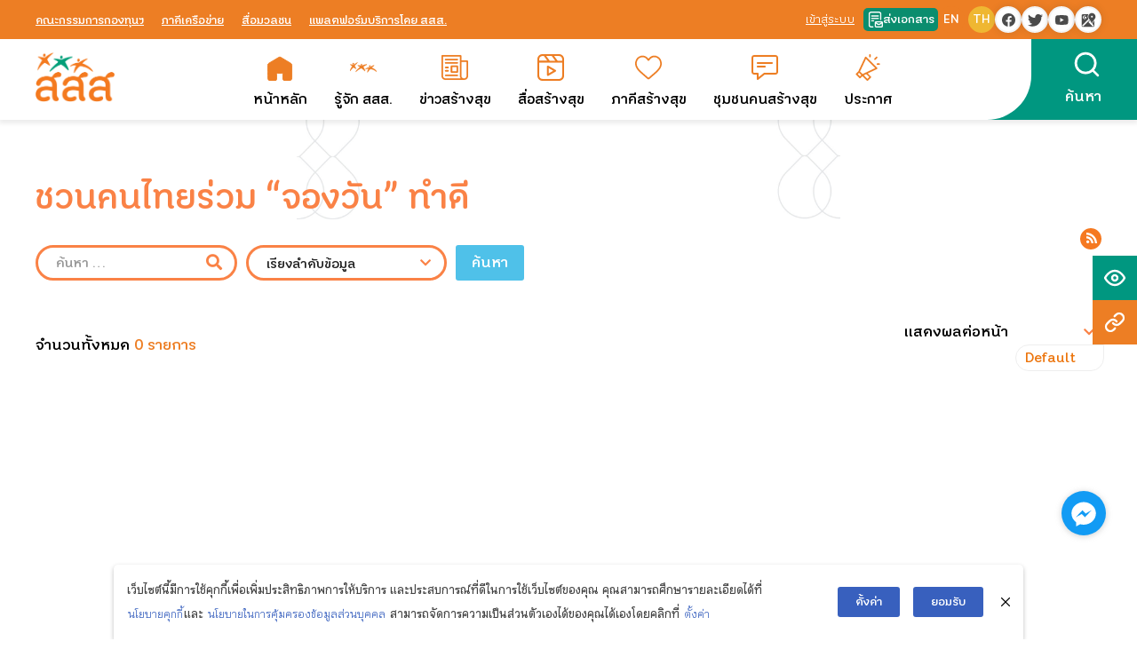

--- FILE ---
content_type: text/css
request_url: https://www.thaihealth.or.th/wp-content/plugins/yp-plugin-core/include/elementer-widget/mini-theme-1/css/mini_1_calendar.css?ver=1.0
body_size: 1108
content:
.home-mini-1 .mec-calendar {
  border: 0;
  margin-bottom: 0;
}

.home-mini-1 .mec-calendar .mec-calendar-side {
  width: 95% !important;
  display: block;
  margin: 0 auto;
  padding: 10px;
  background: white;
}
/* .home-mini-1 .mec-calendar .mec-calendar-events-side .mec-event-article:last-child {
    display: none;
} */
.home-mini-1 .mec-calendar .mec-calendar-side .mec-month-navigator {
  position: relative;
}

.home-mini-1 .mec-calendar .mec-calendar-side .mec-month-navigator i {
  font-size: 24px;
  font-weight: 600;
  color: white;
}
.home-mini-1 .mec-event-article .mec-event-image{
  display: none;
}
.home-mini-1 .mec-calendar .mec-event-article .mec-event-title a {
    font-size: 20px;
    font-family: 'KaLaTeXa'!important;
    font-weight: 600;
    color: #009e79;
}
.home-mini-1 .mec-calendar .mec-calendar-header h2 {
    margin-left: -20px!important;
    font-family: 'KaLaTeXa'!important;
    font-size: 30px;
}
.home-mini-1 .mec-calendar .mec-calendar-header h2:before {
    content: 'ปฏิทินกิจกรรม';
    display: block;
    color: #009e79;
    font-family: "KwamSook", sans-serif!important;
    font-size: 35px;
    margin-bottom: 5px;
}
body.lang-en .home-mini-1 .mec-calendar .mec-calendar-header h2:before {
      content: 'Calendar';
}
.home-mini-1 .mec-calendar .mec-event-article:hover {
    background-color: #0000;
}
.home-mini-1 .mec-calendar .mec-event-article .mec-event-time {
    color: #494949;
}
.home-mini-1 .mec-calendar .mec-calendar-side .mec-previous-month,
.home-mini-1 .mec-calendar .mec-calendar-side .mec-next-month {
  position: absolute;
  top: -17.5px;
  border: none;
  background-color: #fcc69a;
  width: 30px !important;
  height: 60px;
  overflow: hidden;
  padding: 0;
}

.home-mini-1 .mec-calendar .mec-calendar-side .mec-previous-month a,
.home-mini-1 .mec-calendar .mec-calendar-side .mec-next-month a {
  height: 100%;
  display: -webkit-box;
  display: -ms-flexbox;
  display: flex;
  -webkit-box-align: center;
      -ms-flex-align: center;
          align-items: center;
  -ms-flex-line-pack: center;
      align-content: center;
}

.home-mini-1 .mec-calendar .mec-calendar-side .mec-previous-month {
  left: -20px;
  border-top-right-radius: 100%;
  border-bottom-right-radius: 100%;
  padding-left: 10px;
}

.home-mini-1 .mec-calendar .mec-calendar-side .mec-previous-month a {
  color: #fcc69a;
  -webkit-box-pack: start;
      -ms-flex-pack: start;
          justify-content: flex-start;
}

.home-mini-1 .mec-calendar .mec-calendar-side .mec-next-month {
  right: -20px;
  border-top-left-radius: 100%;
  border-bottom-left-radius: 100%;
  padding-left: 15px;
}

.home-mini-1 .mec-calendar .mec-calendar-side .mec-next-month a {
  color: #ff7965;
  -webkit-box-orient: horizontal;
  -webkit-box-direction: reverse;
      -ms-flex-direction: row-reverse;
          flex-direction: row-reverse;
  -webkit-box-pack: end;
      -ms-flex-pack: end;
          justify-content: flex-end;
}

.home-mini-1 .mec-calendar .mec-month-container {
  padding: 0 20px;
}

.home-mini-1 .mec-calendar .mec-calendar-row dt,
.home-mini-1 .mec-calendar .mec-calendar-table-head dt,
.home-mini-1 .mec-calendar .mec-calendar-row dt:last-child,
.home-mini-1 .mec-calendar .mec-calendar-table-head dt:last-child {
  width: 40px !important;
  height: 36px !important;
  line-height: 36px !important;
  border-radius: 100%;
  border: none;
  background-color: transparent;
}

.home-mini-1 .mec-calendar .mec-calendar-table-head .mec-calendar-day-head {
  color: #c0c0c0;
}

.home-mini-1 .mec-calendar dl {
  border-spacing: 2.5px;
}

.home-mini-1 .mec-calendar .mec-table-nullday:last-child {
  border: none;
}

.home-mini-1 .mec-calendar .mec-calendar-day.mec-has-event {
  color: white;
  background: #97da57;
}

.home-mini-1 .mec-calendar .mec-calendar-day.mec-has-event::after {
  display: none;
}

.home-mini-1 .mec-calendar .mec-selected-day {
  background: #ffae42 !important;
}

.home-mini-1 .mec-calendar .mec-calendar-topsec {
  display: block;
  border-radius: 15px;
  border: 3px solid #ffd7a5;
}
.home-mini-1 .mec-calendar .mec-calendar-topsec .mec-calendar-events-sec {
    padding: 0 15px 15px;
}
.home-mini-1 .mec-calendar .mec-calendar-events-side {
  display: block;
  padding: 0;
}

.home-mini-1 .mec-calendar .mec-calendar-events-side .mec-table-side-title {
  margin: 0;
  text-align: left;
}

.home-mini-1 .mec-calendar .mec-calendar-events-side .mec-event-article {
  padding: 0;
}

.home-mini-1 .mec-calendar .mec-event-footer {
  display: none;
}
.home-mini-1 .mec-calendar .mec-calendar-day.mec-has-event:hover {
    background: #ffae42 !important;
}

@media only screen and (min-width: 961px) {

  .home-mini-1 .mec-wrap.mec-sm959 .mec-calendar:not(.mec-event-calendar-classic):not(.mec-calendar-weekly) .mec-calendar-header {
    margin-top: 20px;
    padding-top: 0;
  }
  .home-mini-1 .mec-wrap.mec-sm959 .mec-calendar:not(.mec-event-calendar-classic):not(.mec-calendar-weekly) .mec-calendar-header h2 {
    padding: 0;
    margin: 0;
    line-height: 30px;
  }
}


@media (max-width:767px) {
  .home-mini-1 .mec-calendar .mec-calendar-side .mec-next-month {
    padding-left: 0;
  }
}


--- FILE ---
content_type: text/css
request_url: https://www.thaihealth.or.th/wp-content/themes/fluffy/theme-core/theme-core.css?ver=1.1
body_size: 1086
content:
.ll-skin-melon .ui-widget {
    padding: 16px;
    background: #fa8246;
}

.ui-datepicker-title span {
    font-size: 19px;
    font-weight: 500;
    color: #fff;
}

.ll-skin-melon .ui-datepicker th {
    color: #fff;
    font-size: 16px;
    padding: 5px 0;
    font-weight: bold;
    border-color: #fa8246;
}

.ui-datepicker .ui-datepicker-calendar td a, .ui-datepicker-calendar th {
    font-size: 13px;
}

.ll-skin-melon .ui-datepicker td {
    padding: 3px 2px;
}
.search-page li.sf-field-category label:before,
.search-page li.sf-field-post_type label:before
 {
    content: "";
    margin-right: 9px;
    display: inline-block;
    vertical-align: text-top;
    width: 15px;
    height: 15px;
    background: white;
    border: 1px solid #fa8246;
    border-radius: 4px;
}

.search-page li.sf-field-category input,
.search-page li.sf-field-post_type input
 {
    position: absolute;
    opacity: 0;
}
.search-page li.sf-field-category label,
.search-page li.sf-field-post_type label {
    font-size: 21px;
    color: #222;
    font-weight: 500;
}

/* li.sf-field-category input:checked + label:after {
    position: absolute;
    left: 1px;
    top: -5px;
    content: "";
    color: #0090d6;
    font-size: 20px;
    font-weight: 900;
    background: red;
    height: 20px;
    width: 20px;
} */
.searchandfilter h4 {
    font-size: 27px;
    font-weight: 600;
    line-height: 1;
    padding: 1em 0 5px;
    color: #000;
}
.searchandfilter h4 {
    font-size: 19px;
    font-weight: 600;
    line-height: 1;
    padding: 1em 0;
    color: #000;
    margin-bottom: 5px;
}
.search-page li.sf-field-reset a {
    background: #fa8246;
    font-size: 23px;
    color: #fff;
    text-decoration: unset;
    padding: 6px 20px;
    line-height: 1;
    font-weight: 600;
    border-radius: 0;
    display: inline-block;
}
.archive-box.search-page li.sf-field-category > ul,
.archive-box.search-page li.sf-field-post_type > ul
{
    padding: 0;
    max-height: 200px;
    overflow-x: auto;
    margin: 0;
    margin-bottom: 15px;
}

.ui-datepicker.ui-widget td a.ui-state-active, .ui-datepicker.ui-widget td a:hover {
    background: #fa8246;
    color: #fff;
    border: 1px solid #fff;
}
.archive-box.search-page li.sf-field-category li label,
.archive-box.search-page li.sf-field-post_type li label
 {
    font-size: 20px;
    align-items: center;
    font-family: 'KaLaTeXa'!important;
    font-weight: bold;
    white-space: nowrap;
    overflow: hidden;
    text-overflow: ellipsis;
    max-width: 100%;
    display: block;
}
.archive-box.search-page .searchandfilter ul {
    padding: 0;
}
.archive-box.search-page li.sf-field-post_date {
    display: block;
    align-items: center;
}
.archive-box.search-page li.sf-field-post_date h4 {
    width: 100%;
    font-size: 20px;
    text-align: left;
}
/*destop medium*/
@media (max-width: 1600px){
}
/*laptop*/
@media (max-width: 1280px){
}
/*ipad pro (large tablet)*/
@media (max-width: 1024px) and (min-width: 992px){

}
/*ipad (tablet)*/
@media (max-width: 991.98px) {


.archive-box.search-page .searchandfilter ul li {
    width: 100%;
    padding: 0;
}



.search-page ul.sf_date_field li:first-child:after {
    content: unset;
}
.archive-box.search-page li.sf-field-category li,
.archive-box.search-page li.sf-field-post_type li

 {
    width: 100%;
}
}
/*iphone8 (smartphone)*/
@media (max-width: 575.98px) {
    .archive-box.search-page li.sf-field-category li,
    .archive-box.search-page li.sf-field-post_type li
     {
        width: 100%;
    }

    .archive-box.search-page li.sf-field-category li label,
    .archive-box.search-page li.sf-field-post_type li label
     {
        font-size: 20px;
        display: flex;
        align-items: center;
    }

    .archive-box.search-page .searchandfilter ul {
        padding: 0;
    }

    .archive-box.search-page .searchandfilter ul li ul.sf_date_field {
        display: block !important;
    }

    .archive-box.search-page .searchandfilter ul li {
        width: 100%;
        padding-top: 6px !important;
    }

    .search-page ul.sf_date_field li:first-child:after {
        text-align: center;
        display: flex;
        justify-content: center;
        padding-top: 15px;
    }

    .archive-box.search-page .searchandfilter ul li.sf-field-sort_order {
        padding-top: 12px !important;
    }

    .search-page .page-sub-title h3 {
        font-size: 27px;
        padding-top: 10px;
    }

    .search-page .page-sub-title h2 {
        font-size: 33px;
    }

    .search-page .searchandfilter h4 {
        font-size: 22px;
    }
    .archive-box.search-page li.sf-field-category > ul,
.archive-box.search-page li.sf-field-post_type > ul
     {
        display: block !important;
    }
    .search-page ul.sf_date_field li:first-child:after {
        content: '-';
    }
    .archive-box.search-page li.sf-field-post_date h4 {
        width: 100%;
        padding: 10px 0;
    }
    .archive-box.search-page li.sf-field-post_date {
        flex-direction: column;
    }
}
/*iphone5 (small smartphone)*/
@media (max-width: 360px) {
}
